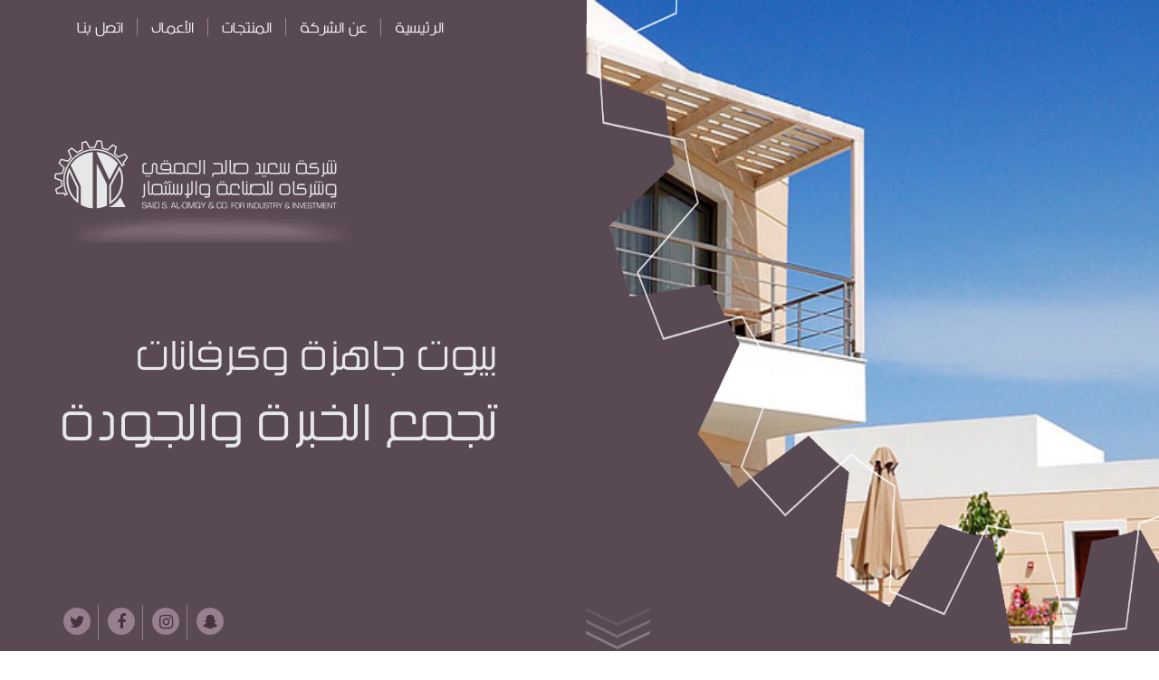

--- FILE ---
content_type: text/html; charset=utf-8
request_url: http://alomqyhouse.com/
body_size: 29506
content:


<!DOCTYPE html>
<html lang="ar">
<head>
    <meta charset="UTF-8">
    <meta name="viewport" content="width=device-width, initial-scale=1.0">
    <meta http-equiv="X-UA-Compatible" content="ie=edge">
    <title>شركة العمقي  للبيوت الجاهزة</title>
    <link rel="stylesheet" href="css/style.css">
</head>
<body>
    <!-- header & slider -->
    <div class="header-slider-section">
        <!-- header -->
        <header class="header-home">
            <div class="container">
                <div class="row">
                    
                    <div class="col-sm-12 col-md-6 col-lg-6 col-md-push-6 col-lg-push-6 clearfix">
                        


<div class="logo text-left">
        <a href="/">
            <img src="/media/1002/logo-small.png" class="img-responsive" alt="">
        </a>

</div>
                        <nav class="navbar navbar-default">
                            <div class="container-fluid">
                                <!-- Brand and toggle get grouped for better mobile display -->
                                <div class="navbar-header">
                                    <button type="button" class="navbar-toggle collapsed" data-toggle="collapse" data-target="#bs-main-navbar-collapse-1" aria-expanded="false">
                                        <span class="sr-only">Toggle navigation</span>
                                        <span class="icon-bar"></span>
                                        <span class="icon-bar"></span>
                                        <span class="icon-bar"></span>
                                    </button>
                                </div>
                        
                                <!-- Collect the nav links, forms, and other content for toggling -->
                                

<div class="collapse navbar-collapse" id="bs-main-navbar-collapse-1">
    <ul class="nav navbar-nav navbar-left">
                <li><a href="/">الرئيسية</a></li>
                <li><a href="/عن-الشركة/">عن الشركة</a></li>
            <li class="drop">
                <a href="/المنتجات/">المنتجات</a>
                <ul class="drop-down">
                        <li class="transition"><a href="/المنتجات/بيوت-جاهزة/" class="transition">فلل فخمة </a></li>
                        <li class="transition"><a href="#" class="transition">بيوت سكنية </a></li>
                        <li class="transition"><a href="#" class="transition">مكاتب لمواقع الشركات </a></li>
                    
                </ul>
            </li>
                <li><a href="/أعمالنا/">الأعمال</a></li>
                <li><a href="#formConnect" class="scrollDivIdShow">اتصل بنا</a></li>
                                   
    </ul>
</div><!-- /.navbar-collapse -->
                            </div><!-- /.container-fluid -->
                           
                        </nav>
                        
                    </div>

                    <div class="col-sm-12 col-md-12 col-lg-12">
                        

<div class="social-media">
    <a href=""><i class="fa fa-snapchat-ghost" aria-hidden="true"></i></a>
    <a href="https://www.instagram.com/saidsalehalomqy/"><i class="fa fa-instagram" aria-hidden="true"></i></a>
    <a href="https://www.facebook.com/Said.S.AlOmqy/"><i class="fa fa-facebook" aria-hidden="true"></i></a>
    <a href="https://twitter.com/SaidSAlOmqy"><i class="fa fa-twitter" aria-hidden="true"></i></a>
</div>
                    </div>

                </div>
            </div>
        </header>
        <!-- End header -->

        <!-- slider -->
        <div class="section-main-slider clearfix">
            

            <div class="col-xs-12 col-sm-12 col-md-12 col-lg-12 box-slider">
                <div class="owl-carousel owl-theme" id="sliderTop">
                    
                        <!-- item -->
                        <div class="item">
                            <div class="item-slider-main">
                                <div class="col-xs-12 col-sm-12 col-md-6 col-lg-6 padding-00 img-item-slider-main">
                                        <img src="/media/1004/imagegen.jpg" alt="" class="img-responsive">
                                    
                                </div>
                                <div class="col-xs-12 col-sm-12 col-md-6 col-lg-6 padding-00 text-item-slider-main">
                                    <h1 class="slider-text-1">بيوت جاهزة وكرفانات</h1>
                                    <h1 class="slider-text-2">تجمع الخبرة والجودة</h1>
                                </div>
                            </div>
                        </div>
                        <!-- End item -->
                        <!-- item -->
                        <div class="item">
                            <div class="item-slider-main">
                                <div class="col-xs-12 col-sm-12 col-md-6 col-lg-6 padding-00 img-item-slider-main">
                                        <img src="/media/1004/imagegen.jpg" alt="" class="img-responsive">
                                    
                                </div>
                                <div class="col-xs-12 col-sm-12 col-md-6 col-lg-6 padding-00 text-item-slider-main">
                                    <h1 class="slider-text-1">بيوت جاهزة وكرفانات</h1>
                                    <h1 class="slider-text-2">تجمع الخبرة والجودة</h1>
                                </div>
                            </div>
                        </div>
                        <!-- End item -->
                        <!-- item -->
                        <div class="item">
                            <div class="item-slider-main">
                                <div class="col-xs-12 col-sm-12 col-md-6 col-lg-6 padding-00 img-item-slider-main">
                                        <img src="/media/1021/bbb1.jpg" alt="" class="img-responsive">
                                    
                                </div>
                                <div class="col-xs-12 col-sm-12 col-md-6 col-lg-6 padding-00 text-item-slider-main">
                                    <h1 class="slider-text-1">بيوت جاهزة</h1>
                                    <h1 class="slider-text-2">نضمن لك الجودة  </h1>
                                </div>
                            </div>
                        </div>
                        <!-- End item -->

                </div>
                
            </div>
            <div class="col-xs-12 col-sm-12 col-md-6 col-lg-6 bg-style-img-slider">
                <img src="/media/1003/bg-img-slider-main.png" alt="" class="bg-right-main-slider img-responsive">                    
            </div>
        </div>
        <!-- End slider -->
       
    </div>
    <!-- End header & slider -->
    <div class="swipe_dowd">
        <a href="#sectionServices" class="scrollDivIdShow"></a>
    </div>
    <!-- services -->
    <section class="section-services" id="sectionServices">

            <div class="container">
                <div class="row">
                    <div class="col-xs-12 col-sm-12 col-md-12 col-lg-12">
                            <!-- item -->
                            <div class="col-xs-12 col-sm-6 col-md-3 col-lg-3">
                                <div class="item-servis">
                                    <div class="icon-servis">
                                        <img src="/media/1005/img-s-1.png" class="img-responsive" alt="">
                                    </div>
                                    <div class="link-servis">
                                        <a href="/المنتجات/الواح-سندويش-بنل/">الواح السندوتش القرميدي</a>
                                    </div>
                                </div>
                            </div>
                            <!-- End item -->
                            <!-- item -->
                            <div class="col-xs-12 col-sm-6 col-md-3 col-lg-3">
                                <div class="item-servis">
                                    <div class="icon-servis">
                                        <img src="/media/1006/img-s-2.png" class="img-responsive" alt="">
                                    </div>
                                    <div class="link-servis">
                                        <a href="/المنتجات/بيوت-جاهزة/">بيوت عمالة جاهزة</a>
                                    </div>
                                </div>
                            </div>
                            <!-- End item -->
                            <!-- item -->
                            <div class="col-xs-12 col-sm-6 col-md-3 col-lg-3">
                                <div class="item-servis">
                                    <div class="icon-servis">
                                        <img src="/media/1007/img-s-3.png" class="img-responsive" alt="">
                                    </div>
                                    <div class="link-servis">
                                        <a href="/المنتجات/قرميد-صناعي/">قرميد صناعي</a>
                                    </div>
                                </div>
                            </div>
                            <!-- End item -->
                            <!-- item -->
                            <div class="col-xs-12 col-sm-6 col-md-3 col-lg-3">
                                <div class="item-servis">
                                    <div class="icon-servis">
                                        <img src="/media/1008/img-s-4.png" class="img-responsive" alt="">
                                    </div>
                                    <div class="link-servis">
                                        <a href="/المنتجات/اسقف-شنكو-مع-عازل-حراري/">اسقف شنكو مع عازل حراري</a>
                                    </div>
                                </div>
                            </div>
                            <!-- End item -->

                    </div>
                </div>
            </div>
        
    </section>
    <!-- End services -->
    <div class="swipe_dowd">
        <a href="#sectionWorks" class="scrollDivIdShow work-swip_dowd"></a>
    </div>
    <!-- works-->
    <section class="section-works bg-img-st" id="sectionWorks">
        <div class="container-fluid">
            <div class="row">

                <!-- title,control slider  -->
                <div class="col-xs-12 col-sm-12 col-md-12 col-lg-12 pos-r text-center">
                    <div class="title-work-controll">
                            <h2 class="works-title">من اعمالنا</h2>
                            <a id="sliderWorkRight" class="control-slider-work right"></i></a>
                            <a id="sliderWorkLeft" class="control-slider-work left"></i></a>
                    </div>
                </div>
                <!-- End title,control slider  -->

                <!-- works slider -->

                    <div class="col-xs-12 col-sm-12 col-md-12 col-lg-12">
                    <div id="worksSlider" class="owl-carousel owl-theme">
                             <!-- item -->
                            <div class="item item-work" id="work-1">
                                <div class="box-item-work">
                                    <img src="/media/1014/img-work.png" class="img-responsive" alt="">
                                    <div class="work-desc">
                                        <a href="#">كن سيد الحضور1</a>
                                        <p>ابيض مع لمسة الزخارف العصرية</p>
                                    </div>
                                    <a href="/media/1014/img-work.png" class="img-zoom"><i class="fa fa-search"></i></a>
                                </div>
                            </div>
                        <!-- End item -->
                             <!-- item -->
                            <div class="item item-work" id="work-1">
                                <div class="box-item-work">
                                    <img src="/media/1014/img-work.png" class="img-responsive" alt="">
                                    <div class="work-desc">
                                        <a href="#">كن سيد الحضور2</a>
                                        <p>ابيض مع لمسة الزخارف العصرية</p>
                                    </div>
                                    <a href="/media/1014/img-work.png" class="img-zoom"><i class="fa fa-search"></i></a>
                                </div>
                            </div>
                        <!-- End item -->
                             <!-- item -->
                            <div class="item item-work" id="work-1">
                                <div class="box-item-work">
                                    <img src="/media/1014/img-work.png" class="img-responsive" alt="">
                                    <div class="work-desc">
                                        <a href="#">كن سيد الحضور3</a>
                                        <p>ابيض مع لمسة الزخارف العصرية</p>
                                    </div>
                                    <a href="/media/1014/img-work.png" class="img-zoom"><i class="fa fa-search"></i></a>
                                </div>
                            </div>
                        <!-- End item -->
                             <!-- item -->
                            <div class="item item-work" id="work-1">
                                <div class="box-item-work">
                                    <img src="/media/1014/img-work.png" class="img-responsive" alt="">
                                    <div class="work-desc">
                                        <a href="#">كن سيد الحضور4</a>
                                        <p>ابيض مع لمسة الزخارف العصرية</p>
                                    </div>
                                    <a href="/media/1014/img-work.png" class="img-zoom"><i class="fa fa-search"></i></a>
                                </div>
                            </div>
                        <!-- End item -->
                             <!-- item -->
                            <div class="item item-work" id="work-1">
                                <div class="box-item-work">
                                    <img src="/media/1014/img-work.png" class="img-responsive" alt="">
                                    <div class="work-desc">
                                        <a href="#">كن سيد الحضور5</a>
                                        <p>ابيض مع لمسة الزخارف العصرية</p>
                                    </div>
                                    <a href="/media/1014/img-work.png" class="img-zoom"><i class="fa fa-search"></i></a>
                                </div>
                            </div>
                        <!-- End item -->
                           
                    </div>
                </div>

                <!-- End works slider -->
                
            </div>
        </div>
    </section>
    <!-- End works-->

    <!-- tabs -->
    <section class="section-tabs bg-img-st">
        <div class="container">
            <div class="row">
                
                <div class="col-xs-12 col-sm-12 col-md-12 col-lg-12 box-dost-controll-slider-for-tabs">
                    <ul id="slider-for-tabs-custom-dots" class="col-md-6 col-md-push-3">
                        <li class="col-xs-12 col-sm-5 col-md-3 col-lg-3 owl-dot item-dot text-center">
                            <span class="a-about"></span>
                        </li>
                        <li class="col-xs-12 col-sm-5 col-md-3 col-lg-3 owl-dot item-dot text-center">
                            <span class="a-b"></span>
                        </li>
                        <li class="col-xs-12 col-sm-5 col-md-3 col-lg-3 owl-dot item-dot text-center">
                            <span class="a-c"></span>
                        </li>
                        <li class="col-xs-12 col-sm-5 col-md-3 col-lg-3 owl-dot item-dot text-center">
                            <span class="a-d"></span>
                        </li>
                    </ul>
                    <a id="sliderForTabsRight" class="control-slider-work right"></a>
                    <a id="sliderForTabsLeft" class="control-slider-work left"></a>
                </div>


                    <div class="col-xs-12 col-sm-12 col-md-12 col-lg-12">
                        <div id="sliderForTabs" class="owl-carousel owl-theme">
                                <!-- item -->
                                <div class="item">
                                    <div class="item-slider-for-tabs">
                                        <div class="articla-title">
                                            <h2>من نحن ؟</h2>
                                        </div>
                                        <div class="docs">
                                            <p>يعتبر مصنع العمقي للكرافانات والبيوت الجاهزة إحدى مصانع مجموعة شركة سعيد صالح العمقي وشركاه للصناعة والإستثمار السعودية ذات المسئولية المحدودة .</p>
<p>والرواد في هذا المجال كما يعد المصنع من أحدث المصانع المخصصة لإنتاج الكرفانات بمواصفات تتوافق مع كافة المعايير المهنية ، وينتج المصنع عدة انواع من الكرافانات المجهزة كلياً .</p>
                                        </div>
                                    </div>
                                </div>
                                <!-- End item -->
                                <!-- item -->
                                <div class="item">
                                    <div class="item-slider-for-tabs">
                                        <div class="articla-title">
                                            <h2>الهدف المنشود</h2>
                                        </div>
                                        <div class="docs">
                                            <p>يعتبر مصنع العمقي للكرافانات والبيوت الجاهزة إحدى مصانع مجموعة شركة سعيد صالح العمقي وشركاه للصناعة والإستثمار السعودية ذات المسئولية المحدودة .</p>
<p>والرواد في هذا المجال كما يعد المصنع من أحدث المصانع المخصصة لإنتاج الكرفانات بمواصفات تتوافق مع كافة المعايير المهنية ، وينتج المصنع عدة انواع من الكرافانات المجهزة كلياً .</p>
                                        </div>
                                    </div>
                                </div>
                                <!-- End item -->
                                <!-- item -->
                                <div class="item">
                                    <div class="item-slider-for-tabs">
                                        <div class="articla-title">
                                            <h2>الهدف المنشود</h2>
                                        </div>
                                        <div class="docs">
                                            <p>يعتبر مصنع العمقي للكرافانات والبيوت الجاهزة إحدى مصانع مجموعة شركة سعيد صالح العمقي وشركاه للصناعة والإستثمار السعودية ذات المسئولية المحدودة .</p>
<p>والرواد في هذا المجال كما يعد المصنع من أحدث المصانع المخصصة لإنتاج الكرفانات بمواصفات تتوافق مع كافة المعايير المهنية ، وينتج المصنع عدة انواع من الكرافانات المجهزة كلياً .</p>
                                        </div>
                                    </div>
                                </div>
                                <!-- End item -->
                                <!-- item -->
                                <div class="item">
                                    <div class="item-slider-for-tabs">
                                        <div class="articla-title">
                                            <h2>الهدف المنشود</h2>
                                        </div>
                                        <div class="docs">
                                            <p>يعتبر مصنع العمقي للكرافانات والبيوت الجاهزة إحدى مصانع مجموعة شركة سعيد صالح العمقي وشركاه للصناعة والإستثمار السعودية ذات المسئولية المحدودة .</p>
<p>والرواد في هذا المجال كما يعد المصنع من أحدث المصانع المخصصة لإنتاج الكرفانات بمواصفات تتوافق مع كافة المعايير المهنية ، وينتج المصنع عدة انواع من الكرافانات المجهزة كلياً .</p>
                                        </div>
                                    </div>
                                </div>
                                <!-- End item -->

                        </div>
                    </div>
            </div>
            
        </div>
        
    </section>
    <!-- End tabs -->

    <!-- footer -->
    <footer class="footer-pages" id="formConnect">
        <div class="container">
            <div class="row">
                <div class="title">
                    <h2>يسعدنا تواصلكم معنا</h2>
                </div>
            </div>

                <div class="row">
                    <!-- info -->
                    <div class="col-xs-12 col-sm-12 col-md-6 col-lg-6 col-md-push-6 col-lg-push-6">
                        <div class="col-xs-12 col-sm-12 col-md-10 col-lg-10 col-md-push-2 col-lg-push-2">
                            <p><div class="info">
                                <div class="item-info">
                                    <p>
                                        <span class="icon"><i class="fa fa-map-marker" aria-hidden="true"></i></span>
                                        <span class="text addr-text">السعودية ، جازان ، المنطقة الصناعة ، ابوعريش</span>
                                    </p>
                                </div>
                                <div class="item-info">
                                    <p>
                                        <span class="title">إدارة المبيعات</span>
                                        <span class="icon"><i class="fa fa-mobile" aria-hidden="true"></i></span>
                                        <span class="text dir-number">966551217788 - 966557387788</span>
                                    </p>
                                </div>
                                <div class="item-info">
                                    <p>
                                        <span class="title">الإدارة المالية</span>
                                        <span class="icon"><i class="fa fa-mobile" aria-hidden="true"></i></span>
                                        <span class="text dir-number">966551257788</span>
                                    </p>
                                </div>
                                <div class="item-info">
                                    <p>
                                        <span class="title">الإدارة</span>
                                        <span class="icon"><i class="fa fa-phone" aria-hidden="true"></i></span>
                                        <span class="text dir-number">96655761333 - 96655762333</span>
                                    </p>
                                </div>
                                <div class="item-info">
                                    <p>
                                        <span class="title">تلفاكس</span>
                                        <span class="icon"><i class="fa fa-fax" aria-hidden="true"></i></span>
                                        <span class="text dir-number">9660173227711</span>
                                    </p>
                                </div>
                                <div class="item-info">
                                    <p>
                                        <span class="icon icon-att"><i class="fa fa-att" aria-hidden="true"></i></span>
                                        <span class="text dir-number"><a href="&#109;&#x61;&#x69;&#108;&#x74;&#x6f;:&#x73;&#97;i&#100;&#x73;&#x61;l&#101;&#x68;&#97;&#x6c;&#111;&#109;&#113;y&#x40;&#103;&#109;a&#x69;&#108;&#46;&#99;o&#109;">&#x73;&#97;i&#100;&#x73;&#x61;l&#101;&#x68;&#97;&#x6c;&#111;&#109;&#113;y&#x40;&#103;&#109;a&#x69;&#108;&#46;&#99;o&#109;</a></span>
                                    </p>
                                </div>
                            </div></p>
                            

<div class="social-media">
    <a href="https://www.instagram.com/saidsalehalomqy/"><i class="fa fa-instagram" aria-hidden="true"></i></a>
    <a href="https://www.facebook.com/Said.S.AlOmqy/"><i class="fa fa-facebook" aria-hidden="true"></i></a>
    <a href="https://twitter.com/SaidSAlOmqy"><i class="fa fa-twitter" aria-hidden="true"></i></a>
</div>


                        </div>
                    </div>
                    <!-- End info -->
                    <!-- form -->
                    <div class="col-xs-12 col-sm-12 col-md-6 col-lg-6 col-md-pull-6 col-lg-pull-6 m-form-footer">

                        <div class="col-xs-12 col-sm-12 col-md-8 col-lg-8 col-md-push-2 col-lg-push-2">
                            
                            
                            <form action="/umbraco/Surface/Contact/SubmitForm?Length=7" class="form" data-ajax="true" data-ajax-failure="contactForm.showFormWithError" data-ajax-method="Post" data-ajax-mode="replace" data-ajax-success="contactForm.showResult" data-ajax-update="#form-result" id="contact-form" method="post" role="form"><input name="__RequestVerificationToken" type="hidden" value="bVLlwkWhzqKWHgGa5t0FxPer3RRZfmTGd-_VobJ2Nzt1k3b5HNDuc1LXECq_Sn2fI4Egos6AUMdML9OYGI7Pm9hWNsak8K1Yiugi4Iqh2SY1" />    <div class="form-group required">
        <input class="form-control" data-val="true" data-val-required="الرجاء إدخال اسمك" id="Name" name="Name" placeholder="الاسم" type="text" value="" />
    </div>
    <div class="form-group required">
        <input class="form-control" data-val="true" data-val-email="الرجاء إدخال ايميل صحيح" data-val-required="الرجاء إدخال بريدك الالكتروني" id="Email" name="Email" placeholder="البريد الالكتروني" type="text" value="" />
    </div>
    <div class="form-group">
        <input class="form-control" id="PhoneNumber" name="PhoneNumber" placeholder="رقم الجوال" type="text" value="" />
    </div>
    <div class="form-group required">
        <textarea class="form-control" cols="20" data-val="true" data-val-required="الرجاء إدخال نص الرسالة" id="Message" name="Message" placeholder="اكتب رسالتك" rows="2">
</textarea>
    </div>
    <div class="form-group text-left">
        <button type="submit" class="contact-submit btn submit"><span>ارسال</span></button>
    </div>
</form>
                            <div id="form-result"></div>
                        </div>
                        

                    </div>
                    <!-- End form -->
                </div>
            
        </div>
    </footer>
    <!-- End footer -->
    <script src="/scripts/jquery-1.10.2.js"></script>
    <script src="/scripts/jquery.validate.min.js"></script>
    <script src="/scripts/jquery.validate.unobtrusive.min.js"></script>
    <script src="/scripts/jquery.unobtrusive-ajax.js"></script>
    <script src="/scripts/app.min.js"></script>
    <script src="/scripts/contactForm.js"></script>

</body>
</html>



--- FILE ---
content_type: application/javascript
request_url: http://alomqyhouse.com/scripts/contactForm.js
body_size: 592
content:
var contactForm = contactForm || {
    init: function () {
        this.listeners();
    },
    listeners: function () {
        $(document).on('click', '.contact-submit', function (e) {
            e.preventDefault();
            //var from = $(this).closest('form');
            $('#contact-form').submit();
        })
    },
    showResult: function () {
        $('#contact-form').hide();
        $('#form-result').show();
    },
    showFormWithError: function () {
        $('#contact-form').show();
        $('#form-result').show();
    }
}

contactForm.init();